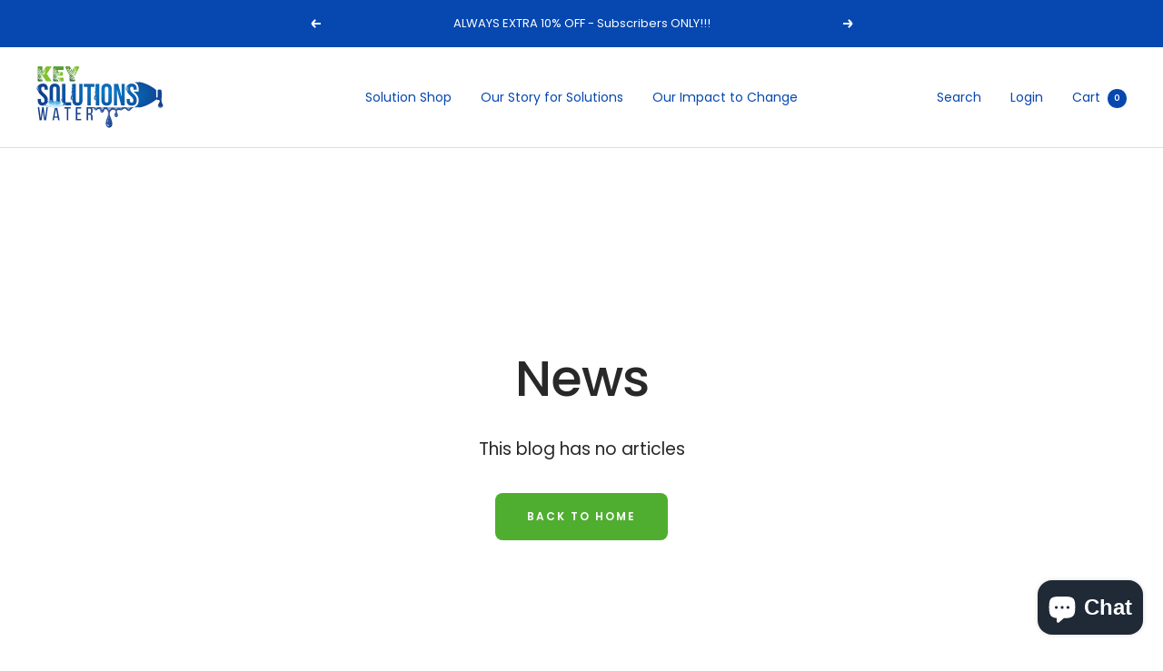

--- FILE ---
content_type: text/javascript
request_url: https://keysolutionswater.com/cdn/shop/t/5/assets/custom.js?v=167639537848865775061676616768
body_size: -670
content:
//# sourceMappingURL=/cdn/shop/t/5/assets/custom.js.map?v=167639537848865775061676616768
